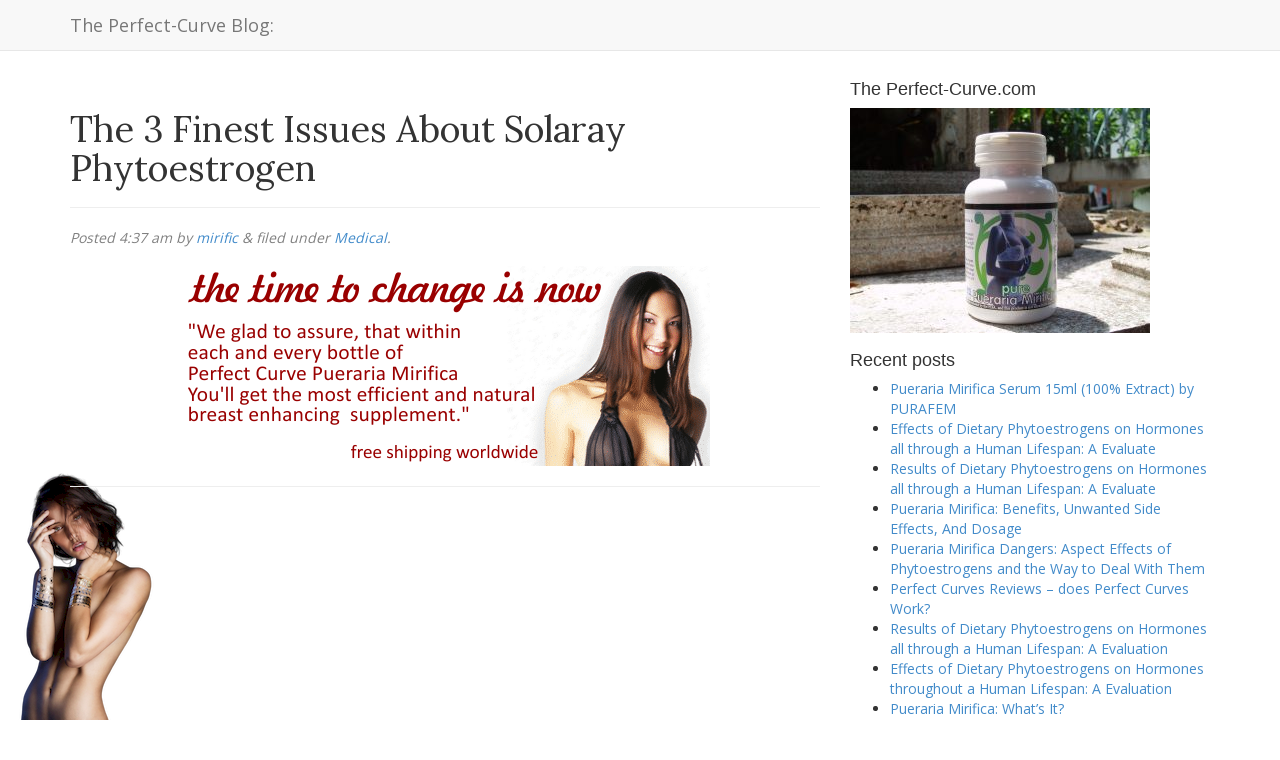

--- FILE ---
content_type: text/html; charset=UTF-8
request_url: https://blog.perfect-curve.com/2023/08/the-3-finest-issues-about-solaray-phytoestrogen/
body_size: 16323
content:
<!doctype html>  

<!--[if IEMobile 7 ]> <html lang="en-US"class="no-js iem7"> <![endif]-->
<!--[if lt IE 7 ]> <html lang="en-US" class="no-js ie6"> <![endif]-->
<!--[if IE 7 ]>    <html lang="en-US" class="no-js ie7"> <![endif]-->
<!--[if IE 8 ]>    <html lang="en-US" class="no-js ie8"> <![endif]-->
<!--[if (gte IE 9)|(gt IEMobile 7)|!(IEMobile)|!(IE)]><!--><html lang="en-US" class="no-js"><!--<![endif]-->
	
	<head>
		<meta charset="utf-8">
		<meta http-equiv="X-UA-Compatible" content="IE=edge,chrome=1">
		<title>The 3 Finest Issues About Solaray Phytoestrogen | The Perfect-Curve Blog:</title>	
		<meta name="viewport" content="width=device-width, initial-scale=1.0">
  		<link rel="pingback" href="https://blog.perfect-curve.com/xmlrpc.php">
		<meta name="juicyads-site-verification" content="fd57c3c1fcd5483ac9bd41429c50193b">
		<!-- wordpress head functions -->
		<meta name='robots' content='max-image-preview:large' />
<link rel='dns-prefetch' href='//stats.wp.com' />
<link rel='dns-prefetch' href='//v0.wordpress.com' />
<link rel="alternate" title="oEmbed (JSON)" type="application/json+oembed" href="https://blog.perfect-curve.com/wp-json/oembed/1.0/embed?url=https%3A%2F%2Fblog.perfect-curve.com%2F2023%2F08%2Fthe-3-finest-issues-about-solaray-phytoestrogen%2F" />
<link rel="alternate" title="oEmbed (XML)" type="text/xml+oembed" href="https://blog.perfect-curve.com/wp-json/oembed/1.0/embed?url=https%3A%2F%2Fblog.perfect-curve.com%2F2023%2F08%2Fthe-3-finest-issues-about-solaray-phytoestrogen%2F&#038;format=xml" />
<style id='wp-img-auto-sizes-contain-inline-css' type='text/css'>
img:is([sizes=auto i],[sizes^="auto," i]){contain-intrinsic-size:3000px 1500px}
/*# sourceURL=wp-img-auto-sizes-contain-inline-css */
</style>
<link rel='stylesheet' id='jetpack_related-posts-css' href='https://blog.perfect-curve.com/wp-content/plugins/jetpack/modules/related-posts/related-posts.css?ver=20240116' type='text/css' media='all' />
<style id='wp-emoji-styles-inline-css' type='text/css'>

	img.wp-smiley, img.emoji {
		display: inline !important;
		border: none !important;
		box-shadow: none !important;
		height: 1em !important;
		width: 1em !important;
		margin: 0 0.07em !important;
		vertical-align: -0.1em !important;
		background: none !important;
		padding: 0 !important;
	}
/*# sourceURL=wp-emoji-styles-inline-css */
</style>
<style id='wp-block-library-inline-css' type='text/css'>
:root{--wp-block-synced-color:#7a00df;--wp-block-synced-color--rgb:122,0,223;--wp-bound-block-color:var(--wp-block-synced-color);--wp-editor-canvas-background:#ddd;--wp-admin-theme-color:#007cba;--wp-admin-theme-color--rgb:0,124,186;--wp-admin-theme-color-darker-10:#006ba1;--wp-admin-theme-color-darker-10--rgb:0,107,160.5;--wp-admin-theme-color-darker-20:#005a87;--wp-admin-theme-color-darker-20--rgb:0,90,135;--wp-admin-border-width-focus:2px}@media (min-resolution:192dpi){:root{--wp-admin-border-width-focus:1.5px}}.wp-element-button{cursor:pointer}:root .has-very-light-gray-background-color{background-color:#eee}:root .has-very-dark-gray-background-color{background-color:#313131}:root .has-very-light-gray-color{color:#eee}:root .has-very-dark-gray-color{color:#313131}:root .has-vivid-green-cyan-to-vivid-cyan-blue-gradient-background{background:linear-gradient(135deg,#00d084,#0693e3)}:root .has-purple-crush-gradient-background{background:linear-gradient(135deg,#34e2e4,#4721fb 50%,#ab1dfe)}:root .has-hazy-dawn-gradient-background{background:linear-gradient(135deg,#faaca8,#dad0ec)}:root .has-subdued-olive-gradient-background{background:linear-gradient(135deg,#fafae1,#67a671)}:root .has-atomic-cream-gradient-background{background:linear-gradient(135deg,#fdd79a,#004a59)}:root .has-nightshade-gradient-background{background:linear-gradient(135deg,#330968,#31cdcf)}:root .has-midnight-gradient-background{background:linear-gradient(135deg,#020381,#2874fc)}:root{--wp--preset--font-size--normal:16px;--wp--preset--font-size--huge:42px}.has-regular-font-size{font-size:1em}.has-larger-font-size{font-size:2.625em}.has-normal-font-size{font-size:var(--wp--preset--font-size--normal)}.has-huge-font-size{font-size:var(--wp--preset--font-size--huge)}.has-text-align-center{text-align:center}.has-text-align-left{text-align:left}.has-text-align-right{text-align:right}.has-fit-text{white-space:nowrap!important}#end-resizable-editor-section{display:none}.aligncenter{clear:both}.items-justified-left{justify-content:flex-start}.items-justified-center{justify-content:center}.items-justified-right{justify-content:flex-end}.items-justified-space-between{justify-content:space-between}.screen-reader-text{border:0;clip-path:inset(50%);height:1px;margin:-1px;overflow:hidden;padding:0;position:absolute;width:1px;word-wrap:normal!important}.screen-reader-text:focus{background-color:#ddd;clip-path:none;color:#444;display:block;font-size:1em;height:auto;left:5px;line-height:normal;padding:15px 23px 14px;text-decoration:none;top:5px;width:auto;z-index:100000}html :where(.has-border-color){border-style:solid}html :where([style*=border-top-color]){border-top-style:solid}html :where([style*=border-right-color]){border-right-style:solid}html :where([style*=border-bottom-color]){border-bottom-style:solid}html :where([style*=border-left-color]){border-left-style:solid}html :where([style*=border-width]){border-style:solid}html :where([style*=border-top-width]){border-top-style:solid}html :where([style*=border-right-width]){border-right-style:solid}html :where([style*=border-bottom-width]){border-bottom-style:solid}html :where([style*=border-left-width]){border-left-style:solid}html :where(img[class*=wp-image-]){height:auto;max-width:100%}:where(figure){margin:0 0 1em}html :where(.is-position-sticky){--wp-admin--admin-bar--position-offset:var(--wp-admin--admin-bar--height,0px)}@media screen and (max-width:600px){html :where(.is-position-sticky){--wp-admin--admin-bar--position-offset:0px}}

/*# sourceURL=wp-block-library-inline-css */
</style><style id='global-styles-inline-css' type='text/css'>
:root{--wp--preset--aspect-ratio--square: 1;--wp--preset--aspect-ratio--4-3: 4/3;--wp--preset--aspect-ratio--3-4: 3/4;--wp--preset--aspect-ratio--3-2: 3/2;--wp--preset--aspect-ratio--2-3: 2/3;--wp--preset--aspect-ratio--16-9: 16/9;--wp--preset--aspect-ratio--9-16: 9/16;--wp--preset--color--black: #000000;--wp--preset--color--cyan-bluish-gray: #abb8c3;--wp--preset--color--white: #ffffff;--wp--preset--color--pale-pink: #f78da7;--wp--preset--color--vivid-red: #cf2e2e;--wp--preset--color--luminous-vivid-orange: #ff6900;--wp--preset--color--luminous-vivid-amber: #fcb900;--wp--preset--color--light-green-cyan: #7bdcb5;--wp--preset--color--vivid-green-cyan: #00d084;--wp--preset--color--pale-cyan-blue: #8ed1fc;--wp--preset--color--vivid-cyan-blue: #0693e3;--wp--preset--color--vivid-purple: #9b51e0;--wp--preset--gradient--vivid-cyan-blue-to-vivid-purple: linear-gradient(135deg,rgb(6,147,227) 0%,rgb(155,81,224) 100%);--wp--preset--gradient--light-green-cyan-to-vivid-green-cyan: linear-gradient(135deg,rgb(122,220,180) 0%,rgb(0,208,130) 100%);--wp--preset--gradient--luminous-vivid-amber-to-luminous-vivid-orange: linear-gradient(135deg,rgb(252,185,0) 0%,rgb(255,105,0) 100%);--wp--preset--gradient--luminous-vivid-orange-to-vivid-red: linear-gradient(135deg,rgb(255,105,0) 0%,rgb(207,46,46) 100%);--wp--preset--gradient--very-light-gray-to-cyan-bluish-gray: linear-gradient(135deg,rgb(238,238,238) 0%,rgb(169,184,195) 100%);--wp--preset--gradient--cool-to-warm-spectrum: linear-gradient(135deg,rgb(74,234,220) 0%,rgb(151,120,209) 20%,rgb(207,42,186) 40%,rgb(238,44,130) 60%,rgb(251,105,98) 80%,rgb(254,248,76) 100%);--wp--preset--gradient--blush-light-purple: linear-gradient(135deg,rgb(255,206,236) 0%,rgb(152,150,240) 100%);--wp--preset--gradient--blush-bordeaux: linear-gradient(135deg,rgb(254,205,165) 0%,rgb(254,45,45) 50%,rgb(107,0,62) 100%);--wp--preset--gradient--luminous-dusk: linear-gradient(135deg,rgb(255,203,112) 0%,rgb(199,81,192) 50%,rgb(65,88,208) 100%);--wp--preset--gradient--pale-ocean: linear-gradient(135deg,rgb(255,245,203) 0%,rgb(182,227,212) 50%,rgb(51,167,181) 100%);--wp--preset--gradient--electric-grass: linear-gradient(135deg,rgb(202,248,128) 0%,rgb(113,206,126) 100%);--wp--preset--gradient--midnight: linear-gradient(135deg,rgb(2,3,129) 0%,rgb(40,116,252) 100%);--wp--preset--font-size--small: 13px;--wp--preset--font-size--medium: 20px;--wp--preset--font-size--large: 36px;--wp--preset--font-size--x-large: 42px;--wp--preset--spacing--20: 0.44rem;--wp--preset--spacing--30: 0.67rem;--wp--preset--spacing--40: 1rem;--wp--preset--spacing--50: 1.5rem;--wp--preset--spacing--60: 2.25rem;--wp--preset--spacing--70: 3.38rem;--wp--preset--spacing--80: 5.06rem;--wp--preset--shadow--natural: 6px 6px 9px rgba(0, 0, 0, 0.2);--wp--preset--shadow--deep: 12px 12px 50px rgba(0, 0, 0, 0.4);--wp--preset--shadow--sharp: 6px 6px 0px rgba(0, 0, 0, 0.2);--wp--preset--shadow--outlined: 6px 6px 0px -3px rgb(255, 255, 255), 6px 6px rgb(0, 0, 0);--wp--preset--shadow--crisp: 6px 6px 0px rgb(0, 0, 0);}:where(.is-layout-flex){gap: 0.5em;}:where(.is-layout-grid){gap: 0.5em;}body .is-layout-flex{display: flex;}.is-layout-flex{flex-wrap: wrap;align-items: center;}.is-layout-flex > :is(*, div){margin: 0;}body .is-layout-grid{display: grid;}.is-layout-grid > :is(*, div){margin: 0;}:where(.wp-block-columns.is-layout-flex){gap: 2em;}:where(.wp-block-columns.is-layout-grid){gap: 2em;}:where(.wp-block-post-template.is-layout-flex){gap: 1.25em;}:where(.wp-block-post-template.is-layout-grid){gap: 1.25em;}.has-black-color{color: var(--wp--preset--color--black) !important;}.has-cyan-bluish-gray-color{color: var(--wp--preset--color--cyan-bluish-gray) !important;}.has-white-color{color: var(--wp--preset--color--white) !important;}.has-pale-pink-color{color: var(--wp--preset--color--pale-pink) !important;}.has-vivid-red-color{color: var(--wp--preset--color--vivid-red) !important;}.has-luminous-vivid-orange-color{color: var(--wp--preset--color--luminous-vivid-orange) !important;}.has-luminous-vivid-amber-color{color: var(--wp--preset--color--luminous-vivid-amber) !important;}.has-light-green-cyan-color{color: var(--wp--preset--color--light-green-cyan) !important;}.has-vivid-green-cyan-color{color: var(--wp--preset--color--vivid-green-cyan) !important;}.has-pale-cyan-blue-color{color: var(--wp--preset--color--pale-cyan-blue) !important;}.has-vivid-cyan-blue-color{color: var(--wp--preset--color--vivid-cyan-blue) !important;}.has-vivid-purple-color{color: var(--wp--preset--color--vivid-purple) !important;}.has-black-background-color{background-color: var(--wp--preset--color--black) !important;}.has-cyan-bluish-gray-background-color{background-color: var(--wp--preset--color--cyan-bluish-gray) !important;}.has-white-background-color{background-color: var(--wp--preset--color--white) !important;}.has-pale-pink-background-color{background-color: var(--wp--preset--color--pale-pink) !important;}.has-vivid-red-background-color{background-color: var(--wp--preset--color--vivid-red) !important;}.has-luminous-vivid-orange-background-color{background-color: var(--wp--preset--color--luminous-vivid-orange) !important;}.has-luminous-vivid-amber-background-color{background-color: var(--wp--preset--color--luminous-vivid-amber) !important;}.has-light-green-cyan-background-color{background-color: var(--wp--preset--color--light-green-cyan) !important;}.has-vivid-green-cyan-background-color{background-color: var(--wp--preset--color--vivid-green-cyan) !important;}.has-pale-cyan-blue-background-color{background-color: var(--wp--preset--color--pale-cyan-blue) !important;}.has-vivid-cyan-blue-background-color{background-color: var(--wp--preset--color--vivid-cyan-blue) !important;}.has-vivid-purple-background-color{background-color: var(--wp--preset--color--vivid-purple) !important;}.has-black-border-color{border-color: var(--wp--preset--color--black) !important;}.has-cyan-bluish-gray-border-color{border-color: var(--wp--preset--color--cyan-bluish-gray) !important;}.has-white-border-color{border-color: var(--wp--preset--color--white) !important;}.has-pale-pink-border-color{border-color: var(--wp--preset--color--pale-pink) !important;}.has-vivid-red-border-color{border-color: var(--wp--preset--color--vivid-red) !important;}.has-luminous-vivid-orange-border-color{border-color: var(--wp--preset--color--luminous-vivid-orange) !important;}.has-luminous-vivid-amber-border-color{border-color: var(--wp--preset--color--luminous-vivid-amber) !important;}.has-light-green-cyan-border-color{border-color: var(--wp--preset--color--light-green-cyan) !important;}.has-vivid-green-cyan-border-color{border-color: var(--wp--preset--color--vivid-green-cyan) !important;}.has-pale-cyan-blue-border-color{border-color: var(--wp--preset--color--pale-cyan-blue) !important;}.has-vivid-cyan-blue-border-color{border-color: var(--wp--preset--color--vivid-cyan-blue) !important;}.has-vivid-purple-border-color{border-color: var(--wp--preset--color--vivid-purple) !important;}.has-vivid-cyan-blue-to-vivid-purple-gradient-background{background: var(--wp--preset--gradient--vivid-cyan-blue-to-vivid-purple) !important;}.has-light-green-cyan-to-vivid-green-cyan-gradient-background{background: var(--wp--preset--gradient--light-green-cyan-to-vivid-green-cyan) !important;}.has-luminous-vivid-amber-to-luminous-vivid-orange-gradient-background{background: var(--wp--preset--gradient--luminous-vivid-amber-to-luminous-vivid-orange) !important;}.has-luminous-vivid-orange-to-vivid-red-gradient-background{background: var(--wp--preset--gradient--luminous-vivid-orange-to-vivid-red) !important;}.has-very-light-gray-to-cyan-bluish-gray-gradient-background{background: var(--wp--preset--gradient--very-light-gray-to-cyan-bluish-gray) !important;}.has-cool-to-warm-spectrum-gradient-background{background: var(--wp--preset--gradient--cool-to-warm-spectrum) !important;}.has-blush-light-purple-gradient-background{background: var(--wp--preset--gradient--blush-light-purple) !important;}.has-blush-bordeaux-gradient-background{background: var(--wp--preset--gradient--blush-bordeaux) !important;}.has-luminous-dusk-gradient-background{background: var(--wp--preset--gradient--luminous-dusk) !important;}.has-pale-ocean-gradient-background{background: var(--wp--preset--gradient--pale-ocean) !important;}.has-electric-grass-gradient-background{background: var(--wp--preset--gradient--electric-grass) !important;}.has-midnight-gradient-background{background: var(--wp--preset--gradient--midnight) !important;}.has-small-font-size{font-size: var(--wp--preset--font-size--small) !important;}.has-medium-font-size{font-size: var(--wp--preset--font-size--medium) !important;}.has-large-font-size{font-size: var(--wp--preset--font-size--large) !important;}.has-x-large-font-size{font-size: var(--wp--preset--font-size--x-large) !important;}
/*# sourceURL=global-styles-inline-css */
</style>

<style id='classic-theme-styles-inline-css' type='text/css'>
/*! This file is auto-generated */
.wp-block-button__link{color:#fff;background-color:#32373c;border-radius:9999px;box-shadow:none;text-decoration:none;padding:calc(.667em + 2px) calc(1.333em + 2px);font-size:1.125em}.wp-block-file__button{background:#32373c;color:#fff;text-decoration:none}
/*# sourceURL=/wp-includes/css/classic-themes.min.css */
</style>
<link rel='stylesheet' id='bootstrap-css' href='https://blog.perfect-curve.com/wp-content/themes/wordpress-bootstrap-master/library/css/bootstrap.css?ver=1.0' type='text/css' media='all' />
<link rel='stylesheet' id='wpbs-style-css' href='https://blog.perfect-curve.com/wp-content/themes/wordpress-bootstrap-master/style.css?ver=1.0' type='text/css' media='all' />
<script type="text/javascript" id="jetpack_related-posts-js-extra">
/* <![CDATA[ */
var related_posts_js_options = {"post_heading":"h4"};
//# sourceURL=jetpack_related-posts-js-extra
/* ]]> */
</script>
<script type="text/javascript" src="https://blog.perfect-curve.com/wp-content/plugins/jetpack/_inc/build/related-posts/related-posts.min.js?ver=20240116" id="jetpack_related-posts-js"></script>
<script type="text/javascript" src="https://blog.perfect-curve.com/wp-includes/js/jquery/jquery.min.js?ver=3.7.1" id="jquery-core-js"></script>
<script type="text/javascript" src="https://blog.perfect-curve.com/wp-includes/js/jquery/jquery-migrate.min.js?ver=3.4.1" id="jquery-migrate-js"></script>
<script type="text/javascript" src="https://blog.perfect-curve.com/wp-content/themes/wordpress-bootstrap-master/library/js/bootstrap.min.js?ver=1.2" id="bootstrap-js"></script>
<script type="text/javascript" src="https://blog.perfect-curve.com/wp-content/themes/wordpress-bootstrap-master/library/js/scripts.js?ver=1.2" id="wpbs-scripts-js"></script>
<script type="text/javascript" src="https://blog.perfect-curve.com/wp-content/themes/wordpress-bootstrap-master/library/js/modernizr.full.min.js?ver=1.2" id="modernizr-js"></script>
<link rel="https://api.w.org/" href="https://blog.perfect-curve.com/wp-json/" /><link rel="alternate" title="JSON" type="application/json" href="https://blog.perfect-curve.com/wp-json/wp/v2/posts/8668" /><link rel="canonical" href="https://blog.perfect-curve.com/2023/08/the-3-finest-issues-about-solaray-phytoestrogen/" />
<link rel='shortlink' href='https://wp.me/p7ejhI-2fO' />
	<style>img#wpstats{display:none}</style>
		<style type="text/css" id="custom-background-css">
body.custom-background { background-image: url("https://blog.perfect-curve.com/wp-content/uploads/2023/03/Nude_Bracelet_250.png"); background-position: left bottom; background-size: auto; background-repeat: no-repeat; background-attachment: fixed; }
</style>
	
<!-- Jetpack Open Graph Tags -->
<meta property="og:type" content="article" />
<meta property="og:title" content="The 3 Finest Issues About Solaray Phytoestrogen" />
<meta property="og:url" content="https://blog.perfect-curve.com/2023/08/the-3-finest-issues-about-solaray-phytoestrogen/" />
<meta property="og:description" content="Volvo models are very economical vehicles, Pueraria Mirifica Root Extract Wiki which signifies that they are ideal for regular lengthy distance driving. Fashions within the Volvo vary are perfect f…" />
<meta property="article:published_time" content="2023-08-26T01:37:15+00:00" />
<meta property="article:modified_time" content="2023-08-26T01:37:15+00:00" />
<meta property="og:site_name" content="The Perfect-Curve Blog:" />
<meta property="og:image" content="https://s0.wp.com/i/blank.jpg" />
<meta property="og:image:width" content="200" />
<meta property="og:image:height" content="200" />
<meta property="og:image:alt" content="" />
<meta property="og:locale" content="en_US" />
<meta name="twitter:text:title" content="The 3 Finest Issues About Solaray Phytoestrogen" />
<meta name="twitter:image" content="https://blog.perfect-curve.com/wp-content/uploads/2025/03/Thumbnail.jpg" />
<meta name="twitter:card" content="summary" />

<!-- End Jetpack Open Graph Tags -->
<link rel="icon" href="https://blog.perfect-curve.com/wp-content/uploads/2025/03/Thumbnail.jpg" sizes="32x32" />
<link rel="icon" href="https://blog.perfect-curve.com/wp-content/uploads/2025/03/Thumbnail.jpg" sizes="192x192" />
<link rel="apple-touch-icon" href="https://blog.perfect-curve.com/wp-content/uploads/2025/03/Thumbnail.jpg" />
<meta name="msapplication-TileImage" content="https://blog.perfect-curve.com/wp-content/uploads/2025/03/Thumbnail.jpg" />
		<style type="text/css" id="wp-custom-css">
			@import url('https://fonts.googleapis.com/css?family=Lora|Open+Sans');
body{font-family: 'Open Sans', sans-serif;
}
h1,h2,h3{font-family: 'Lora', serif;}
p {
  text-align: justify;
  text-justify: inter-word;
}
p.lead {font-size: 1.2em;}		</style>
				<!-- end of wordpress head -->
		<!-- IE8 fallback moved below head to work properly. Added respond as well. Tested to work. -->
			<!-- media-queries.js (fallback) -->
		<!--[if lt IE 9]>
			<script src="http://css3-mediaqueries-js.googlecode.com/svn/trunk/css3-mediaqueries.js"></script>			
		<![endif]-->

		<!-- html5.js -->
		<!--[if lt IE 9]>
			<script src="http://html5shim.googlecode.com/svn/trunk/html5.js"></script>
		<![endif]-->	
		
			<!-- respond.js -->
		<!--[if lt IE 9]>
		          <script type='text/javascript' src="http://cdnjs.cloudflare.com/ajax/libs/respond.js/1.4.2/respond.js"></script>
		<![endif]-->
		<script data-ad-client="ca-pub-5892241182467455" async src="https://pagead2.googlesyndication.com/pagead/js/adsbygoogle.js"></script>
	</head>
	
	<body class="wp-singular post-template-default single single-post postid-8668 single-format-standard custom-background wp-theme-wordpress-bootstrap-master">
				
		<header role="banner">
				
			<div class="navbar navbar-default navbar-fixed-top">
				<div class="container">
          
					<div class="navbar-header">
						<button type="button" class="navbar-toggle" data-toggle="collapse" data-target=".navbar-responsive-collapse">
							<span class="icon-bar"></span>
							<span class="icon-bar"></span>
							<span class="icon-bar"></span>
						</button>

						<a class="navbar-brand" title="Natural Breast Enhancement, Herbs and Remedies for Women Health and Well-being" href="https://blog.perfect-curve.com">The Perfect-Curve Blog:</a>
					</div>

					<div class="collapse navbar-collapse navbar-responsive-collapse">
						
<!--												<form class="navbar-form navbar-right" role="search" method="get" id="searchform" action="https://blog.perfect-curve.com/">
							<div class="form-group">
								<input name="s" id="s" type="text" class="search-query form-control" autocomplete="off" placeholder="Search" data-provide="typeahead" data-items="4" data-source=''> -->
							</div>
						</form>
											</div>

				</div> <!-- end .container -->
			</div> <!-- end .navbar -->
		
		</header> <!-- end header -->
		
		<div class="container">
			
			<div id="content" class="clearfix row">
			
				<div id="main" class="col-sm-8 clearfix" role="main">

										
					<article id="post-8668" class="clearfix post-8668 post type-post status-publish format-standard hentry category-medical tag-aspect tag-component tag-genital tag-hair tag-journey tag-run tag-stage tag-thought tag-world" role="article" itemscope itemtype="http://schema.org/BlogPosting">
						
						<header>
						
														
							<div class="page-header"><h1 class="single-title" itemprop="headline">The 3 Finest Issues About Solaray Phytoestrogen</h1></div>
							
							<p class="meta">Posted <time datetime="2023-08-26" pubdate>4:37 am</time> by <a href="https://blog.perfect-curve.com/author/mirific/" title="Posts by mirific" rel="author">mirific</a> <span class="amp">&</span> filed under <a href="https://blog.perfect-curve.com/category/medical/" rel="category tag">Medical</a>.</p>
						
						</header> <!-- end article header -->
					
						<section class="post_content clearfix" itemprop="articleBody">
							<div class='code-block code-block-2' style='margin: 8px 0; clear: both;'>
<a href="https://th.perfect-curve.com/"><img src="http://blog.perfect-curve.com/wp-content/uploads/2015/07/orderPM_Sept2014_2.gif" alt="Buy Pueraria Mirifica" class="aligncenter size-full wp-image-4074" ></a>
<hr/></div>
<p class="lead"><span style="display:block;text-align:center;clear:both"><iframe width='640' height='360' src='https://www.youtube.com/embed/i1Ldblrd8ZA?modestbranding=1' frameborder='0' allowfullscreen title='Perfect Curves Breast Enhancement Pills (c) by GetCurvyNow'></iframe></span></p>
<p> Volvo models are very economical vehicles, <a href="https://blog.perfect-curve.com/2022/06/when-taking-pueraria-mirifica/">Pueraria Mirifica Root Extract Wiki</a> which signifies that they are <a class="StrictlyAutoTagAnchor" href="https://blog.perfect-curve.com/tag/ideal/" title="View all articles about ideal here">ideal</a> for regular lengthy distance driving. Fashions within the Volvo vary are perfect for on a regular <a class="StrictlyAutoTagAnchor" href="https://blog.perfect-curve.com/tag/basis/" title="View all articles about basis here">basis</a> <a class="StrictlyAutoTagAnchor" href="https://blog.perfect-curve.com/tag/run/" title="View all articles about run here">run</a> round driving and common utilization. Volvo motors are seemingly beloved by the public due to their smooth <a class="StrictlyAutoTagAnchor" href="https://blog.perfect-curve.com/tag/journey/" title="View all articles about journey here">journey</a> and hyperlink between multi-objective and quick driving. Once you get a Volvo you get a car with stylized and fashionable interiors, with a easy design and vibrant colours. Furthermore, it may very well be that you want info in regards to the automobile&#8217;s engine, if the motor has a crumple zone and just among the specifics about the design of the fashionable automotive. Practicality and functionality are a giant situation with most drivers as they wish to feel fully snug in their vehicle. The <a class="StrictlyAutoTagAnchor" href="https://blog.perfect-curve.com/tag/show/" title="View all articles about show here">show</a> panel is brightly lit and easily visible and the fabrics and upholstery are of the best quality. The record may not be a complete record, but it will possibly offer you a <a class="StrictlyAutoTagAnchor" href="https://blog.perfect-curve.com/tag/thought/" title="View all articles about thought here">thought</a> about how Volvo models are designed to offer quality and security. This expertise has been created over the last few a long time to supply an alternate to the uneconomical engines and cars of the seventies and eighties, which means that you would be able to drive a Volvo and be much more environment friendly. This devil-might-care perspective and but swish projection has a lot to do with varied Volvo ad campaigns which have been launched over the last few years. So Volvo fashions have been designed to accommodate actual <a class="StrictlyAutoTagAnchor" href="https://blog.perfect-curve.com/tag/life/" title="View all articles about life here">life</a> utilization, corresponding to having further luggage and baggage space, in addition to having further safety features.</p>
<p><span style="display:block;clear:both;text-align:center"><b><cite>Coupons For Pueraria Mirifica Herb In Jet Spray Dried Powder 1 Kg</cite></b></span></p>
<p> They&#8217;re very nicely suited to on a regular <a class="StrictlyAutoTagAnchor" href="https://blog.perfect-curve.com/tag/basis/" title="View all articles about basis here">basis</a> routine driving trips, similar to for driving round in town, going to and from work and taking the children to school through the week. Nonetheless, whatever the cause of this <a class="StrictlyAutoTagAnchor" href="https://blog.perfect-curve.com/tag/model/" title="View all articles about model here">model</a> picture and loyalty, it appears the motorists are happy with Volvo not solely as the crafter of cars but as a corporation and <a class="StrictlyAutoTagAnchor" href="https://blog.perfect-curve.com/tag/world/" title="View all articles about world here">world</a> titan. As well as including model, the graceful strains of a Volvo additionally make them relatively simple to clean, which is nice <a class="StrictlyAutoTagAnchor" href="https://blog.perfect-curve.com/tag/information/" title="View all articles about information here">information</a> for drivers who wish to set a picture of wealth and prosperity to others. What Features on Volvo Cars Make Their Fashions Extremely Protected And Safe? When it comes to serving to you realise if a Volvo <a class="StrictlyAutoTagAnchor" href="https://blog.perfect-curve.com/tag/model/" title="View all articles about model here">model</a> is protected so that you can drive, we should always suppose about a <a class="StrictlyAutoTagAnchor" href="https://blog.perfect-curve.com/tag/number/" title="View all articles about number here">number</a> of of the optionally available options which are offered with the models. Design is an absolutely essential <a class="StrictlyAutoTagAnchor" href="https://blog.perfect-curve.com/tag/component/" title="View all articles about component here">component</a> in creating a automotive that may perform not solely functionally however in terms of <a class="StrictlyAutoTagAnchor" href="https://blog.perfect-curve.com/tag/performance/" title="View all articles about performance here">performance</a> and comfort. The stylish and sensible design of Volvo vehicles, as well as a few of the other characteristics mentioned in this article, makes them excellent for younger professionals that drive lots in the town.</p>
<p><span style="display:block;clear:both;text-align:center"><cite>The interiors are also simple to keep clean, making them <a class="StrictlyAutoTagAnchor" href="https://blog.perfect-curve.com/tag/ideal/" title="View all articles about ideal here">ideal</a> for parents and young drivers.</cite></span></p>
<p> This may increasingly effectively make clear why automotive leasing is so well-liked and why they&#8217;re highly leased. The hues used in Volvo bodywork are vibrant making them a true reflection of immediately&#8217;s tradition of optimism and forward pondering. The interiors are also simple to keep clean, making them <strong class='StrictlyAutoTagBold'>ideal</strong> for parents and young drivers. Volvo offer highly effective engines that produce low-carbon emissions, making it environmentally pleasant. As consequence designers have made their Volvo models a few of essentially the most functional automobiles in the marketplace, focusing on what the trendy driver desires from a automobile. This makes them suited to folks dwelling in town or teenagers who&#8217;ve just lately handed their driving exam. Consequently Volvos are the best choice for people who drive often particularly commuters. Volvos are completely suited to on a regular <strong class='StrictlyAutoTagBold'>basis</strong> driving as they&#8217;re constructed to be purposeful and easy to drive which means that you&#8217;ll save cash on gasoline, when compared with other kinds of automobile. This could possibly be a proof for why it&#8217;s so productive efficiency smart, as a result of it is relatively economical to drive. Many drivers value a excessive <a class="StrictlyAutoTagAnchor" href="https://blog.perfect-curve.com/tag/stage/" title="View all articles about stage here">stage</a> of efficiency in their automobile and on this <a class="StrictlyAutoTagAnchor" href="https://blog.perfect-curve.com/tag/aspect/" title="View all articles about aspect here">aspect</a> a Volvo does not disappoint. When sitting within the driving seat of a Volvo there is no means you can&#8217;t acknowledge how smoothly it runs, as it nearly cuts via the street with minimal effort. What this implies is that you&#8217;re taking satisfaction in strapping in your seat belt and taking your Volvo out for a drive, regardless of whether or not it is to a bustling shopping complicated or your job base.</p>
<p><span style="display:block;text-align:center;clear:both"><iframe width='640' height='360' src='http://www.metacafe.com/embed/11567077' frameborder='0' allowfullscreen title=' Pueraria  (c) by N/A'></iframe></span></p>
<p> Subsequently the driving expertise of Volvo cars makes them distinctive in the market. Deir Yassin massacre<br />
Simon and Garfunkel/Wednesday Morning 3am<br />
Chile/Economy<br />
Chile/Communications<br />
Chile/Transportation<br />
Chile/Military<br />
Chile/Transnational issues<br />
Chile/Authorities<br />
London Faculty of Economics<br />
Birth of the Italian Republic<br />
Cornaceae<br />
Simon and Garfunkel/The Sounds of Silence<br />
Cornus<br />
American Robin<br />
Epsom Derby<br />
Scoop<br />
Ferdinand Porsche<br />
Revision Management System<br />
Simon and Garfunkel/The Graduate<br />
Hybrid electric car<br />
Energy switch<br />
Petrochemicals<br />
Petrochemical<br />
Teeth<br />
Chestnut<br />
Simon and Garfunkel/Bookends<br />
Prix de l&#8217;Arc de Triomphe<br />
Simon and Garfunkel/Greatest Hits<br />
Castanea<br />
American Chestnut<br />
Chestnut blight<br />
Percussion cap<br />
Simon and Garfunkel/Parsley Sage Rosemary and Thyme<br />
Thoroughbred horse race<br />
Queen&#8217;s Plate<br />
Mike Nichols<br />
Hand grenade<br />
Insulin potentiation therapy<br />
Jihaad<br />
Imaam<br />
Emmett Kelly<br />
Robert Smart<br />
Islaam<br />
Herod the good<br />
Massacre of the Innocents<br />
Jessica Lange<br />
Northern Dancer<br />
David Ben-Gurion<br />
Seoul<br />
South Korea/History<br />
South Korea/Geography<br />
South Korea/Folks<br />
South Korea/Government<br />
South Korea/Economy<br />
South Korea/Communications<br />
South Korea/Transportation<br />
South Korea/Military<br />
South Korea/Transnational points<br />
South Korea/Cities<br />
The Power (Star Wars)<br />
Crusing ship<br />
Sailboat<br />
Rail Passenger Service Act<br />
Transportation Act<br />
Urban Mass Transportation Act<br />
Nationwide Mass Transportation Assistance Act<br />
Transportation Assistance Act<br />
Public transit<br />
Federal Support Highway Act of 1973<br />
Floor Transportation and Uniform Relocation Assistance Act<br />
Gymnastics/Horizontal Bar<br />
I Area of Tarapacá<br />
Obi Wan Kenobi<br />
DivX<br />
3ivx<br />
Austrian<br />
Coprophilia<br />
Percy Williams<br />
FMJ bullet<br />
Full steel jacket bullet<br />
Hanover, Germany<br />
Gilding steel<br />
Inventory Market Crash of 2002<br />
Full Metallic Jacket bullet<br />
SAMPA chart for English<br />
Jim Hines<br />
Harriet the Spy<br />
Zool<br />
Slav<br />
Digital coloration code<br />
Hanky code<br />
Legionaires disease<br />
Shade blind<br />
Shade-blind<br />
Colour-blind<br />
Color blind<br />
Scholastica<br />
New Zealand/Individuals<br />
New Zealand/Government<br />
New Zealand/Economy<br />
New Zealand/Communications<br />
New Zealand/Transnational points<br />
New Zealand/Army<br />
Legionnaires&#8217; illness<br />
Video games of the I Olympiad<br />
Jacint Verdaguer<br />
Legionellosis<br />
Pontiac fever<br />
I Olympic Winter Video games<br />
1948 Summer time Olympic Video games<br />
II Olympic Winter Video games<br />
1948 Winter Olympic Games<br />
1936 Summer Olympic Games<br />
Francesc Macià i Llussà<br />
2002 <strong class='StrictlyAutoTagBold'>Winter Olympic Video</strong> games<br />
Ishihara color check<br />
Colour blindness<br />
<a class="StrictlyAutoTagAnchor" href="https://blog.perfect-curve.com/tag/sports/" title="View all articles about Sports here">Sports</a> accidents<br />
Legionnaire&#8217;s disease<br />
Iliotibial band syndrome<br />
Honey wine<br />
Enrico Caruso<br />
Arc lamp<br />
Space travel<br />
EEC<br />
Space tourism<br />
Area tourist<br />
<a class="StrictlyAutoTagAnchor" href="https://blog.perfect-curve.com/tag/hair/" title="View all articles about Hair here">Hair</a> (musical)<br />
Guineas<br />
Guinea coin<br />
De Morgan&#8217;s Laws<br />
Squaring the sq.<br />
Web Chess Membership<br />
Shingle<br />
Primo Conti<br />
Squaring the square downside<br />
Busy beaver<br />
Busy Beaver<br />
Tiflis<br />
Plautia Urgulanilla<br />
Strategic Air Command (film)<br />
Isfahan (disambiguation)<br />
<a class="StrictlyAutoTagAnchor" href="https://blog.perfect-curve.com/tag/genital/" title="View all articles about Genital here">Genital</a> modification and mutilation<br />
Volatility<br />
Negatron emission<br />
Ketchup<br />
East Sussex<br />
Lewes<br />
Cassini-Huygens<br />
Cassini program<br />
Paul Scofield<br />
Politics of the Netherlands Antilles<br />
Telecommunications satellite tv for pc<br />
Environmental satellite tv for pc<br />
Signed<br />
Geneva convention<br />
Georges Bizet<br />
Alexandre Cesare Leopold Bizet<br />
Ununbium<br />
King Vidor<br />
Gingko<br />
Ginkgophyta<br />
Ginkgo<br />
Ginkgoales<br />
Ginkgoaceae<br />
Roscoe<br />
Saint Mary&#8217;s<br />
Shelton<br />
Lycophyta<br />
Urolagnia<br />
Topeka (disambiguation)<br />
M³<br />
Quakerism<br />
Urophilia<br />
Kg/m³<br />
Urbana<br />
Utica<br />
Vicksburg<br />
Wrestling on the 1896 Summer season Olympics<br />
Weightlifting on the 1896 Summer season Olympics<br />
Tennis at the 1896 Summer time Olympics<br />
Swimming on the 1896 Summer Olympics<br />
Tomb of the Unknown Soldier<br />
Taking pictures on the 1896 Summer time Olympics<br />
Nijinsky II<br />
Tomb of the Unknowns<br />
Isabella Rossellini<br />
Gymnastics at the 1896 Summer time Olympics<br />
S-block<br />
Fencing at the 1896 Summer season Olympics<br />
Cycling on the 1896 Summer time Olympics<br />
Gaviiformes<br />
Chile/History<br />
Athletics at the 1896 Summer season Olympics<br />
Loon<br />
P-block<br />
2066<br />
2002 Winter Olympic Games/Cross-nation skiing<br />
2002 Winter Olympic Games/Alpine skiing<br />
2002 Winter Olympic Games/Biathlon<br />
2002 Winter Olympic Games/Bobsleigh<br />
2002 Winter Olympic Games/Determine skating<br />
2002 <strong class='StrictlyAutoTagBold'>Winter Olympic Video</strong> games/Freestyle skiing<br />
2002 <strong class='StrictlyAutoTagBold'>Winter Olympic Video</strong> games/Ice hockey<br />
2002 Winter Olympic Games/Luge<br />
2002 <strong class='StrictlyAutoTagBold'>Winter Olympic Video</strong> games/Nordic mixed<br />
2002 Winter Olympic Games/Brief track speed skating<br />
2002 <strong class='StrictlyAutoTagBold'>Winter Olympic Video</strong> games/Skeleton<br />
2002 Winter Olympic Games/Ski leaping<br />
2002 Winter Olympic Games/Snowboarding<br />
2002 Winter Olympic Games/Pace skating<br />
Ioeh Ming Pei<br />
Bilbao, Spain<br />
Bilbao<br />
Two Thousand Guineas<br />
Pais Vasco<br />
St. Leger Stakes<br />
Non-Manufacturing Enterprise Exercise Index<br />
Feminine impersonation<br />
Institute for Provide Administration<br />
Non-Manufacturing ISM Report on Business<br />
Circular definition<br />
Sèvres<br />
Normal Industrial Classification<br />
United States government<br />
Chess960<br />
USS Caine<br />
Richard W. Thompson<br />
Robert M. Thompson<br />
USS Thompson<br />
The Caine Mutiny (film)<br />
Nottinghamshire<br />
Patron saint<br />
DIVX<br />
Ron Rivest<br />
Stuckist Manifesto<br />
Len Adleman<br />
Parenthesis (rhetoric)<br />
Remodernism<br />
Grand Duchess Olga of Russia<br />
Grand Duchess Tatiana Nikolaevna of Russia<br />
John Barrymore<br />
Northern League (baseball)<br />
Avalon Hill<br />
Gnetopsida<br />
Welwitschia<br />
Incheon<br />
Inchon, South Korea<br />
Inchon<br />
All That Jazz<br />
The African Queen<br />
Spermatophyta<br />
Abbott and Costello Meet Frankenstein<br />
Adam&#8217;s Rib<br />
Pinophyta<br />
Ginkgoopsida<br />
The Bank Dick<br />
Pinopsida<br />
Count Basie<br />
Chinatown (film)<br />
Descriptive chess notation<br />
Pinales<br />
T3 area<br />
T4 area<br />
Completely normal house<br />
T5 house<br />
Kiss Me Deadly<br />
Paracompact<br />
Paracompactness<br />
Fully normal house<br />
Fully T4 area<br />
All That Heaven Permits<br />
Logging<br />
Evaluation (arithmetic)<br />
The general<br />
Natural (category principle)<br />
Busan<br />
Pseudometric<br />
Uniform structure<br />
Pusan<br />
America, America<br />
Reefer Madness (disambiguation)<br />
Kolmogorov house<br />
T0 house<br />
Kolmogorov quotient<br />
American Graffiti<br />
The Blood of Jesus<br />
Separated set<br />
Topologically distinguishable<br />
Badlands (movie)<br />
Martin Sheen<br />
N&#8217;Sync<br />
&#8216;N Sync<br />
N&#8217;SYNC<br />
N SYNC<br />
Checklist of abbreviations for medical organisations and personnel<br />
JC Chasez<br />
Life sciences<br />
Analgesia<br />
Puducherry<br />
The Jazz Singer (1927 movie)<br />
Jordan/People<br />
Jordan/Authorities<br />
Jordan/Economy<br />
Jordan/Communications<br />
Jordan/Navy<br />
Jordan/Transnational points<br />
United Kingdom/History<br />
United Kingdom/Geography<br />
United Kingdom/People<br />
United Kingdom/Authorities<br />
United Kingdom/Communications<br />
United Kingdom/Transportation<br />
United Kingdom/Economy<br />
United Kingdom/Transnational points<br />
United Kingdom/Dependent territories<br />
Dad&#8217;s Army<br />
Record of WikiWiki web sites<br />
Show Leaping<br />
SAMPA chart<br />
Mauritania/Government<br />
Dos Hermanas<br />
2001 British General Election<br />
Workstation<br />
Sith<br />
IBM compatible<br />
Eddie Tolan<br />
FC Barcelona<br />
Johan Cruyff<br />
Authorities of Luxembourg<br />
Transnational issues of Luxembourg<br />
Riverworld<br />
Göran Persson<br />
Viet Minh<br />
Guipúzcoa<br />
Tottenham Hotspur F.C.</p>

<div id='jp-relatedposts' class='jp-relatedposts' >
	<h3 class="jp-relatedposts-headline"><em>Related</em></h3>
</div><div class='code-block code-block-1' style='margin: 8px 0; clear: both;'>
<div id="disqus_thread"></div>
<script>
    /**
    *  RECOMMENDED CONFIGURATION VARIABLES: EDIT AND UNCOMMENT THE SECTION BELOW TO INSERT DYNAMIC VALUES FROM YOUR PLATFORM OR CMS.
    *  LEARN WHY DEFINING THESE VARIABLES IS IMPORTANT: https://disqus.com/admin/universalcode/#configuration-variables    */
    /*
    var disqus_config = function () {
    this.page.url = PAGE_URL;  // Replace PAGE_URL with your page's canonical URL variable
    this.page.identifier = PAGE_IDENTIFIER; // Replace PAGE_IDENTIFIER with your page's unique identifier variable
    };
    */
    (function() { // DON'T EDIT BELOW THIS LINE
    var d = document, s = d.createElement('script');
    s.src = 'https://www-perfect-curve-com.disqus.com/embed.js';
    s.setAttribute('data-timestamp', +new Date());
    (d.head || d.body).appendChild(s);
    })();
</script>
<noscript>Please enable JavaScript to view the <a href="https://disqus.com/?ref_noscript">comments powered by Disqus.</a></noscript></div>
<!-- CONTENT END 2 -->
							
												
						</section> <!-- end article section -->
						
						<footer>
			
							<p class="tags"><span class="tags-title">Tags:</span> <a href="https://blog.perfect-curve.com/tag/aspect/" rel="tag">aspect</a> <a href="https://blog.perfect-curve.com/tag/component/" rel="tag">component</a> <a href="https://blog.perfect-curve.com/tag/genital/" rel="tag">Genital</a> <a href="https://blog.perfect-curve.com/tag/hair/" rel="tag">Hair</a> <a href="https://blog.perfect-curve.com/tag/journey/" rel="tag">journey</a> <a href="https://blog.perfect-curve.com/tag/run/" rel="tag">run</a> <a href="https://blog.perfect-curve.com/tag/stage/" rel="tag">stage</a> <a href="https://blog.perfect-curve.com/tag/thought/" rel="tag">thought</a> <a href="https://blog.perfect-curve.com/tag/world/" rel="tag">world</a></p>							
														
						</footer> <!-- end article footer -->
					
					</article> <!-- end article -->
					
					
<!-- You can start editing here. -->


			
	<!-- If comments are closed. -->
	<p class="alert alert-info">Comments are closed.</p>
				
	


					
								
					
								
				</div> <!-- end #main -->
    
								<div id="sidebar1" class="col-sm-4" role="complementary">
				
					
						<div id="media_image-5" class="widget widget_media_image"><h4 class="widgettitle">The Perfect-Curve.com</h4><a href="https://www.perfect-curve.com"><img width="300" height="225" src="https://blog.perfect-curve.com/wp-content/uploads/2024/06/P1011031-300x225.jpg" class="image wp-image-9918  attachment-medium size-medium" alt="Perfect-Curve.Com" style="max-width: 100%; height: auto;" decoding="async" loading="lazy" srcset="https://blog.perfect-curve.com/wp-content/uploads/2024/06/P1011031-300x225.jpg 300w, https://blog.perfect-curve.com/wp-content/uploads/2024/06/P1011031-1024x768.jpg 1024w, https://blog.perfect-curve.com/wp-content/uploads/2024/06/P1011031-768x576.jpg 768w, https://blog.perfect-curve.com/wp-content/uploads/2024/06/P1011031-1536x1152.jpg 1536w, https://blog.perfect-curve.com/wp-content/uploads/2024/06/P1011031-2048x1536.jpg 2048w" sizes="auto, (max-width: 300px) 100vw, 300px" /></a></div>
		<div id="recent-posts-3" class="widget widget_recent_entries">
		<h4 class="widgettitle">Recent posts</h4>
		<ul>
											<li>
					<a href="https://blog.perfect-curve.com/2025/12/pueraria-mirifica-serum-15ml-100-extract-by-purafem-2/">Pueraria Mirifica Serum 15ml (100% Extract) by PURAFEM</a>
									</li>
											<li>
					<a href="https://blog.perfect-curve.com/2025/11/effects-of-dietary-phytoestrogens-on-hormones-all-through-a-human-lifespan-a-evaluate/">Effects of Dietary Phytoestrogens on Hormones all through a Human Lifespan: A Evaluate</a>
									</li>
											<li>
					<a href="https://blog.perfect-curve.com/2025/11/results-of-dietary-phytoestrogens-on-hormones-all-through-a-human-lifespan-a-evaluate/">Results of Dietary Phytoestrogens on Hormones all through a Human Lifespan: A Evaluate</a>
									</li>
											<li>
					<a href="https://blog.perfect-curve.com/2025/11/pueraria-mirifica-benefits-unwanted-side-effects-and-dosage/">Pueraria Mirifica: Benefits, Unwanted Side Effects, And Dosage</a>
									</li>
											<li>
					<a href="https://blog.perfect-curve.com/2025/11/pueraria-mirifica-dangers-aspect-effects-of-phytoestrogens-and-the-way-to-deal-with-them-2/">Pueraria Mirifica Dangers: Aspect Effects of Phytoestrogens and the Way to Deal With Them</a>
									</li>
											<li>
					<a href="https://blog.perfect-curve.com/2025/11/perfect-curves-reviews-does-perfect-curves-work/">Perfect Curves Reviews &#8211; does Perfect Curves Work?</a>
									</li>
											<li>
					<a href="https://blog.perfect-curve.com/2025/11/results-of-dietary-phytoestrogens-on-hormones-all-through-a-human-lifespan-a-evaluation/">Results of Dietary Phytoestrogens on Hormones all through a Human Lifespan: A Evaluation</a>
									</li>
											<li>
					<a href="https://blog.perfect-curve.com/2025/11/effects-of-dietary-phytoestrogens-on-hormones-throughout-a-human-lifespan-a-evaluation/">Effects of Dietary Phytoestrogens on Hormones throughout a Human Lifespan: A Evaluation</a>
									</li>
											<li>
					<a href="https://blog.perfect-curve.com/2025/11/pueraria-mirifica-whats-it-2/">Pueraria Mirifica: What&#8217;s It?</a>
									</li>
					</ul>

		</div><div id="categories-3" class="widget widget_categories"><h4 class="widgettitle">Categories</h4>
			<ul>
					<li class="cat-item cat-item-234"><a href="https://blog.perfect-curve.com/category/celeb-news/">Celeb News</a> (10)
</li>
	<li class="cat-item cat-item-5"><a href="https://blog.perfect-curve.com/category/media/">Media</a> (74)
</li>
	<li class="cat-item cat-item-3"><a href="https://blog.perfect-curve.com/category/medical/">Medical</a> (781)
</li>
	<li class="cat-item cat-item-1"><a href="https://blog.perfect-curve.com/category/pueraria-news/">News Around Breasts</a> (3,299)
</li>
	<li class="cat-item cat-item-4"><a href="https://blog.perfect-curve.com/category/news/">news from industry</a> (3,718)
</li>
	<li class="cat-item cat-item-12"><a href="https://blog.perfect-curve.com/category/photos-before-and-after/">Photos before and after</a> (1)
</li>
			</ul>

			</div><div id="text-3" class="widget widget_text"><h4 class="widgettitle">Perfect-Curve at Pinterest</h4>			<div class="textwidget"><a data-pin-do="embedUser" href="http://www.pinterest.com/perfectcurve/"data-pin-scale-width="80" data-pin-scale-height="400" data-pin-board-width="400">Visit Andreas's profile on Pinterest.</a><!-- Please call pinit.js only once per page --><script type="text/javascript" async src="//assets.pinterest.com/js/pinit.js"></script></div>
		</div><div id="block-3" class="widget widget_block"><p><!-- JuicyAds v3.0 --><br>
<script type="text/javascript" data-cfasync="false" async="" src="https://poweredby.jads.co/js/jads.js"></script><br>
<ins id="974604" data-width="300" data-height="262"></ins><br>
<script type="text/javascript" data-cfasync="false" async="">(adsbyjuicy = window.adsbyjuicy || []).push({'adzone':974604});</script><br>
<!--JuicyAds END--></p></div><div id="custom_html-2" class="widget_text widget widget_custom_html"><div class="textwidget custom-html-widget">Great <a href="https://store.herbalsiam.com">Herbal Siam</a> herbal store
<br />
Our <a href="https://t.me/perfect_curve">Perfect-Curve Telegram</a> Chanel for requests and suggestions.
<br />
<a href="https://ru.herbalsiam.com/category/пуэрария-мирифика/">Пуерария Мирифика</a> по-русски!</div></div><div id="media_image-2" class="widget widget_media_image"><h4 class="widgettitle">Buy Perfect-Curve Pueraria Mirifica Business &#038; Trade Mark</h4><a href="https://th.perfect-curve.com" rel="nofollow" target="_blank"><img class="image " src="https://blog.perfect-curve.com/wp-content/uploads/2021/04/pueraria_perfect-curve-150x150.jpg" alt="This is Perfect-Curve!" width="150" height="150" decoding="async" loading="lazy" /></a></div><div id="media_image-3" class="widget widget_media_image"><h4 class="widgettitle">Perfect-Curve.Com на продажу!</h4><a href="https://ru.perfect-curve.com"><img class="image " src="https://blog.perfect-curve.com/wp-content/uploads/2022/03/Direct-002-e1660200617682-150x150.jpg" alt="Perfect-Curve на продажу!" width="150" height="150" decoding="async" loading="lazy" /></a></div>
					
				</div>    
			</div> <!-- end #content -->

			<footer role="contentinfo">
			
				<div id="inner-footer" class="clearfix">
		          <hr />
		          <div id="widget-footer" class="clearfix row">
		            		            		            		            		            		            		          </div>
					
					<nav class="clearfix">
											</nav>
					
								
					<p class="attribution">&copy; The Perfect-Curve Blog:</p>
				
				</div> <!-- end #inner-footer -->
				
			</footer> <!-- end footer -->
		
		</div> <!-- end #container -->
<script>
  (function(i,s,o,g,r,a,m){i['GoogleAnalyticsObject']=r;i[r]=i[r]||function(){
  (i[r].q=i[r].q||[]).push(arguments)},i[r].l=1*new Date();a=s.createElement(o),
  m=s.getElementsByTagName(o)[0];a.async=1;a.src=g;m.parentNode.insertBefore(a,m)
  })(window,document,'script','//www.google-analytics.com/analytics.js','ga');

  ga('create', 'UA-2559600-4', 'auto');
  ga('send', 'pageview');

</script>				
		
  			<script>window.attachEvent('onload',function(){CFInstall.check({mode:'overlay'})})</script>
		<![endif]-->
		
		<script type="speculationrules">
{"prefetch":[{"source":"document","where":{"and":[{"href_matches":"/*"},{"not":{"href_matches":["/wp-*.php","/wp-admin/*","/wp-content/uploads/*","/wp-content/*","/wp-content/plugins/*","/wp-content/themes/wordpress-bootstrap-master/*","/*\\?(.+)"]}},{"not":{"selector_matches":"a[rel~=\"nofollow\"]"}},{"not":{"selector_matches":".no-prefetch, .no-prefetch a"}}]},"eagerness":"conservative"}]}
</script>
<script type="text/javascript" id="jetpack-stats-js-before">
/* <![CDATA[ */
_stq = window._stq || [];
_stq.push([ "view", {"v":"ext","blog":"106845078","post":"8668","tz":"3","srv":"blog.perfect-curve.com","j":"1:15.4"} ]);
_stq.push([ "clickTrackerInit", "106845078", "8668" ]);
//# sourceURL=jetpack-stats-js-before
/* ]]> */
</script>
<script type="text/javascript" src="https://stats.wp.com/e-202604.js" id="jetpack-stats-js" defer="defer" data-wp-strategy="defer"></script>
<script id="wp-emoji-settings" type="application/json">
{"baseUrl":"https://s.w.org/images/core/emoji/17.0.2/72x72/","ext":".png","svgUrl":"https://s.w.org/images/core/emoji/17.0.2/svg/","svgExt":".svg","source":{"concatemoji":"https://blog.perfect-curve.com/wp-includes/js/wp-emoji-release.min.js?ver=6.9"}}
</script>
<script type="module">
/* <![CDATA[ */
/*! This file is auto-generated */
const a=JSON.parse(document.getElementById("wp-emoji-settings").textContent),o=(window._wpemojiSettings=a,"wpEmojiSettingsSupports"),s=["flag","emoji"];function i(e){try{var t={supportTests:e,timestamp:(new Date).valueOf()};sessionStorage.setItem(o,JSON.stringify(t))}catch(e){}}function c(e,t,n){e.clearRect(0,0,e.canvas.width,e.canvas.height),e.fillText(t,0,0);t=new Uint32Array(e.getImageData(0,0,e.canvas.width,e.canvas.height).data);e.clearRect(0,0,e.canvas.width,e.canvas.height),e.fillText(n,0,0);const a=new Uint32Array(e.getImageData(0,0,e.canvas.width,e.canvas.height).data);return t.every((e,t)=>e===a[t])}function p(e,t){e.clearRect(0,0,e.canvas.width,e.canvas.height),e.fillText(t,0,0);var n=e.getImageData(16,16,1,1);for(let e=0;e<n.data.length;e++)if(0!==n.data[e])return!1;return!0}function u(e,t,n,a){switch(t){case"flag":return n(e,"\ud83c\udff3\ufe0f\u200d\u26a7\ufe0f","\ud83c\udff3\ufe0f\u200b\u26a7\ufe0f")?!1:!n(e,"\ud83c\udde8\ud83c\uddf6","\ud83c\udde8\u200b\ud83c\uddf6")&&!n(e,"\ud83c\udff4\udb40\udc67\udb40\udc62\udb40\udc65\udb40\udc6e\udb40\udc67\udb40\udc7f","\ud83c\udff4\u200b\udb40\udc67\u200b\udb40\udc62\u200b\udb40\udc65\u200b\udb40\udc6e\u200b\udb40\udc67\u200b\udb40\udc7f");case"emoji":return!a(e,"\ud83e\u1fac8")}return!1}function f(e,t,n,a){let r;const o=(r="undefined"!=typeof WorkerGlobalScope&&self instanceof WorkerGlobalScope?new OffscreenCanvas(300,150):document.createElement("canvas")).getContext("2d",{willReadFrequently:!0}),s=(o.textBaseline="top",o.font="600 32px Arial",{});return e.forEach(e=>{s[e]=t(o,e,n,a)}),s}function r(e){var t=document.createElement("script");t.src=e,t.defer=!0,document.head.appendChild(t)}a.supports={everything:!0,everythingExceptFlag:!0},new Promise(t=>{let n=function(){try{var e=JSON.parse(sessionStorage.getItem(o));if("object"==typeof e&&"number"==typeof e.timestamp&&(new Date).valueOf()<e.timestamp+604800&&"object"==typeof e.supportTests)return e.supportTests}catch(e){}return null}();if(!n){if("undefined"!=typeof Worker&&"undefined"!=typeof OffscreenCanvas&&"undefined"!=typeof URL&&URL.createObjectURL&&"undefined"!=typeof Blob)try{var e="postMessage("+f.toString()+"("+[JSON.stringify(s),u.toString(),c.toString(),p.toString()].join(",")+"));",a=new Blob([e],{type:"text/javascript"});const r=new Worker(URL.createObjectURL(a),{name:"wpTestEmojiSupports"});return void(r.onmessage=e=>{i(n=e.data),r.terminate(),t(n)})}catch(e){}i(n=f(s,u,c,p))}t(n)}).then(e=>{for(const n in e)a.supports[n]=e[n],a.supports.everything=a.supports.everything&&a.supports[n],"flag"!==n&&(a.supports.everythingExceptFlag=a.supports.everythingExceptFlag&&a.supports[n]);var t;a.supports.everythingExceptFlag=a.supports.everythingExceptFlag&&!a.supports.flag,a.supports.everything||((t=a.source||{}).concatemoji?r(t.concatemoji):t.wpemoji&&t.twemoji&&(r(t.twemoji),r(t.wpemoji)))});
//# sourceURL=https://blog.perfect-curve.com/wp-includes/js/wp-emoji-loader.min.js
/* ]]> */
</script>

	<a href="https://atecplugins.com/" style="position:absolute; top:-9999px; left:-9999px; width:1px; height:1px; overflow:hidden; text-indent:-9999px;">Powered by atecplugins.com</a></body>

</html>

--- FILE ---
content_type: text/html; charset=utf-8
request_url: https://www.google.com/recaptcha/api2/aframe
body_size: 268
content:
<!DOCTYPE HTML><html><head><meta http-equiv="content-type" content="text/html; charset=UTF-8"></head><body><script nonce="wV_BihBrHQv0THRvu2e6zQ">/** Anti-fraud and anti-abuse applications only. See google.com/recaptcha */ try{var clients={'sodar':'https://pagead2.googlesyndication.com/pagead/sodar?'};window.addEventListener("message",function(a){try{if(a.source===window.parent){var b=JSON.parse(a.data);var c=clients[b['id']];if(c){var d=document.createElement('img');d.src=c+b['params']+'&rc='+(localStorage.getItem("rc::a")?sessionStorage.getItem("rc::b"):"");window.document.body.appendChild(d);sessionStorage.setItem("rc::e",parseInt(sessionStorage.getItem("rc::e")||0)+1);localStorage.setItem("rc::h",'1769191489724');}}}catch(b){}});window.parent.postMessage("_grecaptcha_ready", "*");}catch(b){}</script></body></html>